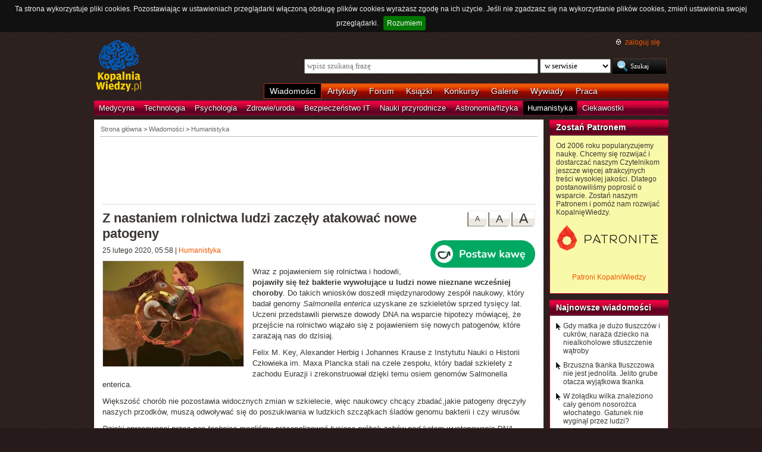

--- FILE ---
content_type: text/html; charset=UTF-8
request_url: https://kopalniawiedzy.pl/rolnictwo-hodowla-czlowiek-zwierze-patogen-bakteria-Salmonella,31587
body_size: 9072
content:
<!DOCTYPE html>
<html lang="pl">
<head>
    <meta http-equiv="Content-type" content="text/html; charset=utf-8" />
    <meta name="description" content="Wraz z pojawieniem się rolnictwa i hodowli, pojawiły się też bakterie wywołujące u ludzi nowe nieznane wcześniej choroby. Do takich wniosków doszedł międzynarodowy zespół naukowy, który badał genomy Salmonella enterica uzyskane ze szkieletów sprzed tysięcy lat">
    <meta name="keywords" content="rolnictwo, hodowla, człowiek, zwierzę, patogen, bakteria, Salmonella, humanistyka">
    <title>Z nastaniem rolnictwa ludzi zaczęły atakować nowe patogeny | KopalniaWiedzy.pl</title>
    <meta name="viewport" content="width=device-width, initial-scale=1, maximum-scale=1">
                        <meta property="og:image" content="https://kopalniawiedzy.pl/media/lib/389/bakterieludziezwierzaki-bf279b7544bc4974fb0cb1d4512de701.jpg" />
                <meta property="og:title" content="Z nastaniem rolnictwa ludzi zaczęły atakować nowe patogeny" />
                <meta property="og:site_name" content="KopalniaWiedzy.pl" />
                <meta name="twitter:card" content="summary_large_image">
        <meta name="twitter:site" content="@KopalniaWiedzy">
        <meta name="twitter:image" content="https://kopalniawiedzy.pl/media/lib/389/bakterieludziezwierzaki-bf279b7544bc4974fb0cb1d4512de701.jpg">    
    <link href="https://www.google.com/+kopalniawiedzy" rel="publisher" />
    <link rel="shortcut icon" type="image/ico" href="/favico.ico" />
    <link rel="stylesheet" type="text/css" href="/media/css/styles.min.css?v=8" />
<link rel="stylesheet" type="text/css" href="/media/css/colorbox.css?v=1" />
<link rel="stylesheet" type="text/css" href="/media/css/fluid.min.css" />
<script type="text/javascript" src="https://code.jquery.com/jquery-1.9.1.min.js"></script>
<script type="text/javascript" src="https://code.jquery.com/ui/1.10.3/jquery-ui.min.js"></script>
<script type="text/javascript" src="/media/js/jquery.cookie.js"></script>
<script type="text/javascript" src="/media/js/jquery.cookiebar.js"></script>
<script type="text/javascript" src="/media/js/jquery.easing-1.3.pack.js"></script>
<script type="text/javascript" src="/media/js/jquery.colorbox-min.js?v=1"></script>
<script type="text/javascript" src="/media/js/setup-article.js?v=1"></script>
    <script>
        if (window.top.location != window.self.location) {
            top.window.location.href = window.self.location;
        }
    </script>
    <script type="text/javascript">
        $(function(){
            $('#search-where').change(function(){
                console.log($(this).val());
               if ($(this).val() == 4) {
                   $('#search-form').attr('action', 'https://forum.kopalniawiedzy.pl/index.php?app=core&module=search&do=search&fromMainBar=1');
               } else {
                   $('#search-form').attr('action', '/szukaj');
               }
            });
        });

        function recommend(id)
        {
            $.post('/ajax/recommend', {id_object: id}, function(data) {
                if(!data.success) {
                    console.log(data.message);
                } else {
                    $('.recommend').remove();
                    $('.sexy-bookmarks').prepend(data.content);
                }
            }, 'json');
        }

        $(document).ready(function(){
            $.cookieBar();
        });
    </script>
<!--script async src="//pagead2.googlesyndication.com/pagead/js/adsbygoogle.js"></script>
<script>
     (adsbygoogle = window.adsbygoogle || []).push({
          google_ad_client: "ca-pub-5741557688388093",
          enable_page_level_ads: true
     });
</script-->
</head>
<!--[if IE 7]><body class="ie7"><![endif]-->
<!--[if IE 8]><body class="ie8"><![endif]-->
<!--[if IE 9]><body class="ie9"><![endif]-->
<!--[if gt IE 9]><!--><body><!--<![endif]-->

    <!-- Global site tag (gtag.js) - Google Analytics -->
    <script async src="https://www.googletagmanager.com/gtag/js?id=UA-727238-5"></script>
    <script>
        window.dataLayer = window.dataLayer || [];
        function gtag(){dataLayer.push(arguments);}
        gtag('js', new Date());

        gtag('config', 'UA-727238-5');
    </script>
    <script async src="https://www.googletagmanager.com/gtag/js?id=UA-27191270-1"></script>
    <script>
        window.dataLayer = window.dataLayer || [];
        function gtag(){dataLayer.push(arguments);}
        gtag('js', new Date());

	gtag('config', 'UA-27191270-1');
    </script>
    
    <!-- Clarity tracking code for http://kopalniawiedzy.pl/ -->
    <script>
        (function(c,l,a,r,i,t,y){
            c[a]=c[a]||function(){(c[a].q=c[a].q||[]).push(arguments)};
            t=l.createElement(r);t.async=1;t.src="https://www.clarity.ms/tag/"+i;
            y=l.getElementsByTagName(r)[0];y.parentNode.insertBefore(t,y);
        })(window, document, "clarity", "script", "569xstz8pg");
    </script>

    <div class="content-wrapper ui-helper-clearfix">

                <div class="header">
            <div class="user-info">
                <a href="/" title="Przejdź do strony głównej KopalniaWiedzy.pl" class="logo">
                   <!--img src="/media/img/kopalniawiedzy-logo.png" alt="KopalniaWiedzy.pl" /-->
                   <img src="/media/img/kopalnia_wiedzyUKR.png" alt="KopalniaWiedzy.pl" /> 
		</a>

                <form action="/szukaj" method="post" class="search-form" id="search-form">
                    <p>
                        <a href="https://forum.kopalniawiedzy.pl/index.php?/login/" title="" class="icon icon-login">zaloguj się</a>
                    </p>
                    <input type="text" name="search_term" class="phrase" placeholder="wpisz szukaną frazę" />
                    <select name="where" class="search-where" id="search-where">
                        <option value="0">w serwisie</option>
                        <option value="1">w wiadomościach</option>
                        <option value="2">w artykułach</option>
                        <!--option value="3">w blogach</option-->
                        <option value="4">w treści forum</option>
                    </select>
                    <input type="submit" class="search-submit" value="Szukaj" />
                </form>
                <ul class="top-bar">
                    <li class="active"><a href="/wiadomosci">Wiadomości</a></li>
                    <li><a href="/artykuly">Artykuły</a></li>
                    <li><a href="https://forum.kopalniawiedzy.pl">Forum</a></li>
                                                            <li><a href="/ksiazki">Książki</a></li>
                    <li><a href="/konkursy">Konkursy</a></li>
                    <li><a href="/galeria">Galerie</a></li>
                    <li><a href="/wywiady">Wywiady</a></li>
                                        <li class="drop">
                        <a id="pracuj">Praca</a>
                        <ul class="nav-menu">
                            <li><a href="https://www.pracuj.pl/" rel="nofollow">Oferty pracy Pracuj.pl</a></li>
                            <li><a href="https://theprotocol.it/" rel="nofollow">Oferty pracy The Protocol</a></li>
			    <li><a href="https://jobicon.pracuj.pl/" rel="nofollow">JOBICON</a></li>
			    <li><a href="https://dlafirm.pracuj.pl/" rel="nofollow">dlafirm.pracuj.pl</a></li>
			    <li><a href="https://erecruiter.pl/" rel="nofollow">System HR</a></li>
			    <li><a href="https://blog.theprotocol.it/" rel="nofollow">Branża IT</a></li>
                            <li><a href="https://hr.theprotocol.it/" rel="nofollow">Dodaj ogłoszenie o pracę it</a></li>
                        </ul>
                    </li>
                </ul>
            </div>
            <ul class="bottom-bar">
                <li><a href="/wiadomosci/medycyna" class="medycyna" title="Medycyna">Medycyna</a></li>
                <li><a href="/wiadomosci/technologia" class="technologia" title="Technologia">Technologia</a></li>
                <li><a href="/wiadomosci/psychologia" class="psychologia" title="Psychologia">Psychologia</a></li>
                <li><a href="/wiadomosci/zdrowie-uroda" class="zdrowie-uroda" title="Zdrowie/uroda">Zdrowie/uroda</a></li>
                <li><a href="/wiadomosci/bezpieczenstwo-it" class="bezpieczenstwo-it" title="Bezpieczeństwo IT">Bezpieczeństwo IT</a></li>
                <li><a href="/wiadomosci/nauki-przyrodnicze" class="nauki-przyrodnicze" title="Nauki przyrodnicze">Nauki przyrodnicze</a></li>
                <li><a href="/wiadomosci/astronomia-fizyka" class="astronomia-fizyka" title="Astronomia/fizyka">Astronomia/fizyka</a></li>
                <li class="active"><a href="/wiadomosci/humanistyka" class="humanistyka" title="Humanistyka">Humanistyka</a></li>
                <li><a href="/wiadomosci/ciekawostki" class="ciekawostki" title="Ciekawostki">Ciekawostki</a></li>
            </ul>
        </div>

        <!-- left rail start -->
        <div class="left-rail article-rail">
            <div class="breadcrumbs">
                
<span itemscope itemtype="http://data-vocabulary.org/Breadcrumb"><a href="/" itemprop="url"><span itemprop="title">Strona główna</span></a></span> &gt;
                    <span itemscope itemtype="http://data-vocabulary.org/Breadcrumb">
            <a href="/wiadomosci" itemprop="url"><span itemprop="title">Wiadomości</span></a>
        </span>
                &gt;                    <span itemscope itemtype="http://data-vocabulary.org/Breadcrumb">
            <a href="/wiadomosci/humanistyka" itemprop="url"><span itemprop="title">Humanistyka</span></a>
        </span>
                                </div>
            <div class="article-contents ui-helper-clearfix">
                    <div class="goog-head" style="padding-bottom: 10px; border-bottom: 1px solid #ddd">
        <script async src="//pagead2.googlesyndication.com/pagead/js/adsbygoogle.js"></script>
<!-- Leaderboard / above text / Humanities -->
<ins class="adsbygoogle"
     style="display:inline-block;width:728px;height:90px"
     data-ad-client="ca-pub-5741557688388093"
     data-ad-slot="2110361793"></ins>
<script>
    (adsbygoogle = window.adsbygoogle || []).push({});
</script>    </div>

    <div class="text-size">
        <a href="#" id="text-size-big" class="button no-arrow text-size-big"><span>A</span></a>
        <a href="#" id="text-size-medium" class="button no-arrow text-size-medium"><span>A</span></a>
        <a href="#" id="text-size-small" class="button no-arrow text-size-small"><span>A</span></a>
    </div>
    <div class="article-text text-small" itemscope itemtype="http://schema.org/Article">
        <h1 itemprop="name">Z nastaniem rolnictwa ludzi zaczęły atakować nowe patogeny </h1>
	<div class="article-time-and-cat">
		<time itemprop="datePublished" datetime="2026-01-19T11:16:50+01:00">25 lutego 2020, 05:58</time> | <a href="/wiadomosci/humanistyka">Humanistyka</a>
		<div style="margin-top: -10px;margin-left:20px;float: right;margin-bottom: 10px;"><a href="https://buycoffee.to/kopalniawiedzy" target="_blank"><img src="https://buycoffee.to/img/share-button-primary.png" style="width: 176px; height: 46px" alt="Postaw mi kawę na buycoffee.to"></a></div>
	</div>
                <div itemscope itemtype="http://schema.org/ImageObject">
            <a href="/media/lib/389/bakterieludziezwierzaki-bf279b7544bc4974fb0cb1d4512de701.jpg" itemprop="contentUrl" class="article-photo article-opener" title="Interakcja pomiędzy ludźmi, zwierzętami i bakteriami , &#169; Annette Gunzel" rel="lightboxText">
                <img src="/media/lib/389/n-bakterieludziezwierzaki-a9799310f652a1c1400b1747e8ca925c.jpg" class="first" alt="Annette Gunzel" />
                <meta itemprop="name" content="Interakcja pomiędzy ludźmi, zwierzętami i bakteriami , &#169; Annette Gunzel"/>
            </a>
        </div>
        
        <p>Wraz z pojawieniem się rolnictwa i hodowli, <strong>pojawiły się też bakterie wywołujące u ludzi nowe nieznane wcześniej choroby</strong>. Do takich wniosków doszedł międzynarodowy zespół naukowy, który badał genomy <em>Salmonella enterica</em> uzyskane ze szkieletów sprzed tysięcy lat. Uczeni przedstawili pierwsze dowody DNA na wsparcie hipotezy mówiącej, że przejście na rolnictwo wiązało się z pojawieniem się nowych patogenów, które zarażają nas do dzisiaj.</p>
<p>Felix M. Key, Alexander Herbig i Johannes Krause z Instytutu Nauki o Historii Człowieka im. Maxa Plancka stali na czele zespołu, który badał szkielety z zachodu Eurazji i zrekonstruował dzięki temu osiem genomów Salmonella enterica.</p>
<p>Większość chorób nie pozostawia widocznych zmian w szkielecie, więc naukowcy chcący zbadać,jakie patogeny dręczyły naszych przodków, muszą odwoływać się do poszukiwania w ludzkich szczątkach śladów genomu bakterii i czy wirusów.</p>
<p><em>Dzięki opracowanej przez nas technice mogliśmy przeanalizować tysiące próbek zębów pod kątem występowania DNA rodzaju Salmonella</em>, mówi Herbig. Naukowcy przeanalizowali 2739 próbek. Na ich podstawie zrekonstruowali osiem genomów rodzaju <em>Salmonella</em>, w tym i taki pochodzący sprzed 6500 lat. To najstarszy zrekonstruowany dotychczas genom bakteryjny. A obecność <em>S. enterica</em> w zębach świadczy o tym, że ludzie ci w chwili śmierci cierpieli na choroby układowe.</p>
<p>Badane szczątki należały do ludzi zamieszkujących tereny od współczesnej Rosji po Szwajcarię, którzy reprezentowali różne grupy kulturowe, od łowców zbieraczy, poprzez pasterzy-nomadów po wczesnych rolników. <em>Tak szerokie spektrum czasowe, geograficzne i kulturowe pozwoliło nam na wykorzystanie po raz pierwszy genetyki molekularnej do powiązania ewolucji patogenów z pojawieniem się nowego stylu życia człowieka</em>, mówi Herbig.</p>
<p>Wraz z pojawieniem się rolnictwa i hodowli zwierząt ludzie zaczęli prowadzić osiadły tryb życia. Mieli większy kontakt ze zwierzętami oraz z odchodami zarówno zwierząt jak i innych ludzi. Od dawna więc istniała hipoteza mówiąca, że wszystkie te czynniki mogły doprowadzić do bardziej stałego i nawracającego kontaktu z patogenami oraz pojawienia się nowych chorób. Brakowało na to jednak bezpośrednich molekularnych dowodów.</p>
<p><em>Prehistoryczna metagenomika daje nam niezwykły wgląd w przeszłość ludzkich chorób. Mamy obecnie dane molekularne, które pozwolą nam zrozumieć pojawienie się i rozprzestrzenianie patogenów przed tysiącami lat</em>, stwierdza Felix M. Key z Instytutu Maxa Plancka i Massachusetts Institute of Technology.</p>
<p>Badania wykazały, że wszystkie 8 genomów rodzaju <em>Salmonella</em> pozyskane od pasterzy i rolników to przodkowie szczepu, który wywołuje obecnie dur rzekomy. Prawdopodobnie jednak te prehistoryczne bakterie nie były dobrze zaadaptowane do ludzi i atakowały również zwierzęta. To zaś sugeruje, że pojawiły się one właśnie w wyniku zmiany trybu życia ze zbieracko-łowieckiego na pasterski i rolniczy.</p>
<p>Już wcześniej pojawiły się sugestie, że ten szczep <em>Salmonelli</em> przeszedł ze świń na ludzi przed około 4000 lat. Jednak obecne odkrycie, że zaraża on ludzi od ponad 5000 lat sugeruje, że to świnie zaraziły się od nas. Autorzy najnowszych badań proponują jednak inną hipotezę. Uważają oni, że specyficzne dla ludzi i dla świń szczepy <em>Salmonelli</em> pochodzące od wspólnego przodka, zaczęły razem ewoluować gdy ludzie udomowili świnie.</p>
<p><em>Zaczynamy rozumieć genetyczne podstawy adaptacji Salmonelli do gospodarza i możemy teraz przełożyć tę wiedzę na mechanizmy dotyczące pojawiania się chorób u ludzi i zwierząt</em>, dodaje Johannes Krause.</p>
<p>Powyższe doniesienia wyglądają jeszcze bardziej interesująco <a href="https://kopalniawiedzy.pl/uklad-odpornosciowy-rolnicy-lowcy-zbieracze-ewolucja,30558" target="_blank" title="Rolnictwo nie wpłynęło na układ odpornościowy ludzi tak, jak przypuszczano">w zestawieniu z badaniami</a> na temat różnic w układzie odpornościowym pomiędzy łowcami-zbieraczami a rolnikami.</p>
        <div class="article-footer">
            <p class="author">Autor: <strong itemprop="author">Mariusz Błoński</strong></p>                        <p class="source">Źródło:
                                                <a href="https://www.shh.mpg.de" target="_blank">Instytut Nauki o Historii Człowieka im. Maxa Plancka</a>
                                        </p>
        </div>
        <p class="tags"><a href="/szukaj/rolnictwo,0,1,0" itemprop="keywords">rolnictwo</a> <a href="/szukaj/hodowla,0,1,0" itemprop="keywords">hodowla</a> <a href="/szukaj/człowiek,0,1,0" itemprop="keywords">człowiek</a> <a href="/szukaj/zwierzę,0,1,0" itemprop="keywords">zwierzę</a> <a href="/szukaj/patogen,0,1,0" itemprop="keywords">patogen</a> <a href="/szukaj/bakteria,0,1,0" itemprop="keywords">bakteria</a> <a href="/szukaj/Salmonella,0,1,0" itemprop="keywords">Salmonella</a></p>
    </div>
    <div class="sexy-bookmarks" id="sexy-bookmarks">
        <div class="recommend" title="Poleć artykuł innym użytkownikom Kopalni">
    Polecają <h5>4</h5> osoby<a href="javascript: recommend('31587');" class="recommend-button" title="Poleć artykuł innym użytkownikom Kopalni">poleć</a></div>        <ul id="socials" class="socials">
            <li class="sexy-wykop"><a title="Wykop to!" rel="nofollow" target="_blank" href="http://www.wykop.pl/dodaj/link/url,https%3A%2F%2Fkopalniawiedzy.pl%2Frolnictwo-hodowla-czlowiek-zwierze-patogen-bakteria-Salmonella%2C31587,title,Z+nastaniem+rolnictwa+ludzi+zacz%C4%99%C5%82y+atakowa%C4%87+nowe+patogeny,desc,Wraz+z+pojawieniem+si%C4%99+rolnictwa+i+hodowli%2C+pojawi%C5%82y+si%C4%99+te%C5%BC+bakterie+wywo%C5%82uj%C4%85ce+u+ludzi+nowe+nieznane+wcze%C5%9Bniej+choroby.+Do+takich+wniosk%C3%B3w+doszed%C5%82+mi%C4%99dzynarodowy+zesp%C3%B3%C5%82+naukowy%2C+kt%C3%B3ry+bada%C5%82+genomy+Salmonella+enterica+uzyskane+ze+szkielet%C3%B3w+sprzed+tysi%C4%99cy+lat"></a></li>
            <li class="sexy-facebook"><a title="Dodaj do Facebooka" rel="nofollow" target="_blank" href="http://www.facebook.com/share.php?u=https%3A%2F%2Fkopalniawiedzy.pl%2Frolnictwo-hodowla-czlowiek-zwierze-patogen-bakteria-Salmonella%2C31587"></a></li>
            <li class="sexy-twitter"><a title="Dodaj do Twittera" rel="nofollow" target="_blank" href="http://twitter.com/share?text=%40KopalniaWiedzy%3A+Z+nastaniem+rolnictwa+ludzi+zacz%C4%99%C5%82y+atakowa%C4%87+nowe+patogeny&url=https%3A%2F%2Fkopalniawiedzy.pl%2Frolnictwo-hodowla-czlowiek-zwierze-patogen-bakteria-Salmonella%2C31587"></a></li>
        </ul>
    </div>
    <div class="related" style="margin-top: 20px">
        <script async src="//pagead2.googlesyndication.com/pagead/js/adsbygoogle.js"></script>
        <!-- Responsive - below text -->
        <ins class="adsbygoogle"
             style="display:block"
             data-ad-client="ca-pub-5741557688388093"
             data-ad-slot="3978116194"
             data-ad-format="autorelaxed"></ins>
        <script>
            (adsbygoogle = window.adsbygoogle || []).push({});
        </script>
    </div>
    <div class="related" style="margin-top: 20px;">
        <div class="google-social" style="margin: 20px auto;width: 300px;float: none;">
            <script async src="//pagead2.googlesyndication.com/pagead/js/adsbygoogle.js"></script>
<!-- Large Skyscraper / below text / Humanities -->
<ins class="adsbygoogle"
     style="display:inline-block;width:300px;height:600px"
     data-ad-client="ca-pub-5741557688388093"
     data-ad-slot="1024223790"></ins>
<script>
    (adsbygoogle = window.adsbygoogle || []).push({});
</script>        </div>
            </div>
    <div class="comments" style="clear: both">
        <h5><a href="https://forum.kopalniawiedzy.pl/topic/42794-z-nastaniem-rolnictwa-ludzi-zacz%C4%99%C5%82y-atakowa%C4%87-nowe-patogeny/" class="bw" title="Przejdź do forum">Komentarze (1)</a></h5>
                        <div class="comment" itemscope itemtype="http://schema.org/Comment">
                <div class="comment-head ui-helper-clearfix">
                    <img class="comment-thumb" src="data:image/svg+xml,%3Csvg%20xmlns%3D%22http%3A%2F%2Fwww.w3.org%2F2000%2Fsvg%22%20viewBox%3D%220%200%201024%201024%22%20style%3D%22background%3A%23c46296%22%3E%3Cg%3E%3Ctext%20text-anchor%3D%22middle%22%20dy%3D%22.35em%22%20x%3D%22512%22%20y%3D%22512%22%20fill%3D%22%23ffffff%22%20font-size%3D%22700%22%20font-family%3D%22-apple-system%2C%20BlinkMacSystemFont%2C%20Roboto%2C%20Helvetica%2C%20Arial%2C%20sans-serif%22%3ER%3C%2Ftext%3E%3C%2Fg%3E%3C%2Fsvg%3E" />
                    <p><a itemprop="creator" href="https://forum.kopalniawiedzy.pl/profile/9014-rysiek/">rysiek</a>, <span itemprop="dateCreated" content="2020-03-11T12:40:44Z">11 marca 2020, 13:40</span></p>
                </div>
                <div class="comment-body" itemprop="text">
<blockquote class="ipsQuote" data-ipsquote="" data-ipsquote-contentapp="forums" data-ipsquote-contentclass="forums_Topic" data-ipsquote-contentcommentid="157372" data-ipsquote-contentid="42794" data-ipsquote-contenttype="forums" data-ipsquote-timestamp="1582587314" data-ipsquote-userid="2" data-ipsquote-username="KopalniaWiedzy.pl">
	<div class="ipsQuote_citation">
		W dniu 25.02.2020 o 00:35, KopalniaWiedzy.pl napisał:
	</div>

	<div class="ipsQuote_contents">
		<p>
			Już wcześniej pojawiły się sugestie, że ten szczep <em>Salmonelli</em> przeszedł ze świń na ludzi przed około 4000 lat. Jednak obecne odkrycie, że zaraża on ludzi od ponad 5000 lat sugeruje, że to świnie zaraziły się od nas. Autorzy najnowszych badań proponują jednak inną hipotezę. Uważają oni, że specyficzne dla ludzi i dla świń szczepy <em>Salmonelli</em> pochodzące od wspólnego przodka, zaczęły razem ewoluować gdy ludzie udom<img alt=";)" data-emoticon="" height="20" src="https://forum.kopalniawiedzy.pl/uploads/emoticons/default_wink.png" srcset="https://forum.kopalniawiedzy.pl/uploads/emoticons/wink@2x.png 2x" title=";)" width="20">owili świnie.
		</p>
	</div>
</blockquote>

<p>
	No i wszystkiemu winne są ..... świnie <img alt=";)" data-emoticon="" height="20" src="https://forum.kopalniawiedzy.pl/uploads/emoticons/default_wink.png" srcset="https://forum.kopalniawiedzy.pl/uploads/emoticons/wink@2x.png 2x" title=";)" width="20"></p>
</div>
            </div>
                    <a href="https://forum.kopalniawiedzy.pl/topic/42794-z-nastaniem-rolnictwa-ludzi-zacz%C4%99%C5%82y-atakowa%C4%87-nowe-patogeny/?do=findComment&comment=157896#ips_fastReplyForm" class="button" itemprop="replyToUrl"><span>dodaj komentarz</span></a>
                </div>
            </div>
        </div>
        <!-- left rail end -->

        <!-- right rail start -->
	<div class="right-rail">
            <div class="latest-news inner-box inner-box-extended" style="background-color: #f9f9aa">
    <h4><a href="/patroni">Zostań Patronem</a></h4>
    <div class="inner-box-content ui-helper-clearfix">
        Od 2006 roku popularyzujemy naukę. Chcemy się rozwijać i dostarczać naszym Czytelnikom jeszcze więcej atrakcyjnych treści wysokiej jakości. Dlatego postanowiliśmy poprosić o wsparcie. Zostań naszym Patronem i pomóż nam rozwijać KopalnięWiedzy.<br><br>
        <a href="https://patronite.pl/KopalniaWiedzy" target="_blank"><img src="/media/img/patronite_bk_sm.png" alt="Patronite"></a><br>
        <p style="text-align:center"><a href="https://kopalniawiedzy.pl/patroni">Patroni KopalniWiedzy</a></p>
    </div>
</div>
                        <div class="latest-news inner-box inner-box-extended">
                <h4><a href="/wiadomosci">Najnowsze wiadomości</a></h4>
                <div class="inner-box-content ui-helper-clearfix">
                    <a href="/dieta-matka-tluszcze-cukry-niealkoholowe-stluszczenie-watroby,38360" class="with-arrow">
                                                    Gdy matka je dużo tłuszczów i cukrów, naraża dziecko na niealkoholowe stłuszczenie wątroby                                            </a>
                    <a href="/tkanka-tluszczowa-tluszcz-brzuszny-jelito-grube,38359" class="with-arrow">
                                                    Brzuszna tkanka tłuszczowa nie jest jednolita. Jelito grube otacza wyjątkowa tkanka                                            </a>
                    <a href="/wilk-nosorozec-wlochaty-epoka-lodowa-genom,38358" class="with-arrow">
                                                    W żołądku wilka znaleziono cały genom nosorożca włochatego. Gatunek nie wyginął przez ludzi?                                            </a>
                    <a href="/Rzym-wykopaliska-swiatynia-Herkules-grobowiec-basen,38357" class="with-arrow">
                                                    Grobowce, baseny i świątynia Herkulesa – najnowsze odkrycia z Rzymu                                            </a>
                                    </div>
            </div>
                                    <div class="right-col-sky" style="margin-bottom: 10px">
                <script async src="//pagead2.googlesyndication.com/pagead/js/adsbygoogle.js"></script>
<!-- Wide Skyscraper / right column / Humanities -->
<ins class="adsbygoogle"
     style="display:inline-block;width:160px;height:600px"
     data-ad-client="ca-pub-5741557688388093"
     data-ad-slot="8656422997"></ins>
<script>
    (adsbygoogle = window.adsbygoogle || []).push({});
</script>            </div>

                                                            <div class="latest-news inner-box inner-box-extended" style="margin-top: 10px;">
                    <h4><a href="https://forum.kopalniawiedzy.pl">Najnowsze komentarze</a></h4>
                    <div class="inner-box-content ui-helper-clearfix">
                                        <a href="https://forum.kopalniawiedzy.pl/topic/49571-instrukcja-%C5%BCycia-w-systemie-duchowo-informacyjnym/?do=findComment&comment=183848" class="with-arrow">Instrukcja życia w systemie duchowo - informacyjnym</a>
                                        <a href="https://forum.kopalniawiedzy.pl/topic/50148-gdy-matka-je-du%C5%BCo-t%C5%82uszcz%C3%B3w-i-cukr%C3%B3w-nara%C5%BCa-dziecko-na-niealkoholowe-st%C5%82uszczenie-w%C4%85troby/?do=findComment&comment=183847" class="with-arrow">Gdy matka je dużo tłuszczów i cukrów, naraża dziecko na niealkoholowe stłuszczenie wątroby</a>
                                        <a href="https://forum.kopalniawiedzy.pl/topic/50147-brzuszna-tkanka-t%C5%82uszczowa-nie-jest-jednolita-jelito-grube-otacza-wyj%C4%85tkowa-tkanka/?do=findComment&comment=183846" class="with-arrow">Brzuszna tkanka tłuszczowa nie jest jednolita. Jelito grube otacza wyjątkowa tkanka</a>
                                        <a href="https://forum.kopalniawiedzy.pl/topic/50144-chi%C5%84ski-fast-bada-najbardziej-obiecuj%C4%85ce-sygna%C5%82y-z-seti-poszukiwa%C5%84-%C5%BCycia-pozaziemskiego/?do=findComment&comment=183845" class="with-arrow">Chiński FAST bada najbardziej obiecujące sygnały z SETI, poszukiwań życia pozaziemskiego</a>
                                        <a href="https://forum.kopalniawiedzy.pl/topic/50144-chi%C5%84ski-fast-bada-najbardziej-obiecuj%C4%85ce-sygna%C5%82y-z-seti-poszukiwa%C5%84-%C5%BCycia-pozaziemskiego/?do=findComment&comment=183843" class="with-arrow">Chiński FAST bada najbardziej obiecujące sygnały z SETI, poszukiwań życia pozaziemskiego</a>
                                    </div>
                </div>
                                    </div>

    </div>

        <div class="page-footer">
        <div class="content-wrapper">
            <p class="links">
		<a href="/wiadomosci.rss" class="icon-rss">RSS</a>
                <a href="/polityka-prywatnosci">Polityka prywatności</a> |
                <script type="text/javascript">
                    //<![CDATA[
                    <!--
                    var x="function f(x){var i,o=\"\",ol=x.length,l=ol;while(x.charCodeAt(l/13)!" +
                    "=48){try{x+=x;l+=l;}catch(e){}}for(i=l-1;i>=0;i--){o+=x.charAt(i);}return o" +
                    ".substr(0,ol);}f(\")77,\\\"OCIXRQ710\\\\BP730\\\\100\\\\010\\\\430\\\\t\\\\" +
                    "n\\\\(_}100\\\\y500\\\\j0?%&9kk330\\\\)3oFG_\\\\\\\\^BRXAAJYHNcUt|owx~)~{ab" +
                    "hj'_<030\\\\130\\\\010\\\\020\\\\V520\\\\NRF200\\\\600\\\\r\\\\220\\\\r\\\\" +
                    "020\\\\720\\\\p(4=;!1?*\\\"(f};o nruter};))++y(^)i(tAedoCrahc.x(edoCrahCmor" +
                    "f.gnirtS=+o;721=%y;++y)77<i(fi{)++i;l<i;0=i(rof;htgnel.x=l,\\\"\\\"=o,i rav" +
                    "{)y,x(f noitcnuf\")"                                                         ;
                    while(x=eval(x));
                    //-->
                    //]]>
                </script>
                <a href="https://www.langolian.pl" title="Kursy SQL VBA Oracle Excel">Szkolenia</a>
                <!--a href="#">Mapa serwisu</a-->
            </p>
            &#169; Copyright 2006-2026 <span>KopalniaWiedzy.pl</span>
        </div>
    </div>

    <!--script src="/media/js/ads.js"></script><script type="text/javascript">$(document).ready(checkAds());function checkAds(){if(document.getElementById('adsense')!=undefined){document.write("<script>ga('send', 'event', 'Adblock', 'Unblocked', {'nonInteraction': 1});ga('jacekTracker.send', 'event', 'Adblock', 'Unblocked', {'nonInteraction': 1});</sc" + "ript>");}else{document.write("<script>ga('send', 'event', 'Adblock', 'Blocked', {'nonInteraction': 1});ga('jacekTracker.send', 'event', 'Adblock', 'Blocked', {'nonInteraction': 1});</sc" + "ript>");}} </script-->
</body>
</html>


--- FILE ---
content_type: text/html; charset=utf-8
request_url: https://www.google.com/recaptcha/api2/aframe
body_size: 268
content:
<!DOCTYPE HTML><html><head><meta http-equiv="content-type" content="text/html; charset=UTF-8"></head><body><script nonce="OTnN_RMGMnGXJbS4IcfDTw">/** Anti-fraud and anti-abuse applications only. See google.com/recaptcha */ try{var clients={'sodar':'https://pagead2.googlesyndication.com/pagead/sodar?'};window.addEventListener("message",function(a){try{if(a.source===window.parent){var b=JSON.parse(a.data);var c=clients[b['id']];if(c){var d=document.createElement('img');d.src=c+b['params']+'&rc='+(localStorage.getItem("rc::a")?sessionStorage.getItem("rc::b"):"");window.document.body.appendChild(d);sessionStorage.setItem("rc::e",parseInt(sessionStorage.getItem("rc::e")||0)+1);localStorage.setItem("rc::h",'1768817814492');}}}catch(b){}});window.parent.postMessage("_grecaptcha_ready", "*");}catch(b){}</script></body></html>

--- FILE ---
content_type: text/css
request_url: https://kopalniawiedzy.pl/media/css/styles.min.css?v=8
body_size: 6364
content:
body{background:url(../img/bgs/kw-bg.gif)#261a1a;font-family:Tahoma,Arial,Helvetica;font-size:12px;text-align:center}input,select{font-family:Tahoma,Verdana;font-size:11px;padding:.2em .4em}#cookie-bar p,.user-info form,body,div,footer,h1,h2,h3,h4,h5,h6,li,p,section,ul{margin:0;padding:0}img{border:0}a{color:#f15700;text-decoration:none}a:hover{text-decoration:underline}.bw{color:#3a3730}.content-wrapper,.page-footer{width:965px;margin:10px auto;color:#3a3730;text-align:left}.page-footer{width:100%;background-color:#231717;margin:0}.page-footer>.content-wrapper{width:960px;margin:0 auto;padding:10px 0 100px;color:#fff;text-align:left}.page-footer span{color:#de2f00}.page-footer .links{float:right}.page-footer .links a{color:#fff;padding:0 12px}.author{margin-top:3px;padding-left:15px}.page-footer .icon-rss{background:url(../img/icn/rss.png)no-repeat;text-indent:-99999px;direction:ltr;display:block;float:left;overflow:hidden;width:51px;height:20px}.page-footer .sitemap{border:0}.logo{float:left}.user-info p{color:#f15700;float:right;margin:0 6px 20px 0;width:400px;font-size:1.1em}.user-info p a{float:right;margin-left:6px}.icon{background:no-repeat 8px 0;display:block;padding-left:24px;padding-right:8px;float:right;border-right:1px solid #f15700}.icon-marked{font-weight:700}.icon-blog{background-image:url(../img/icn/blog.gif)}.icon-answer{background-image:url(../img/icn/answers.gif)}.icon-messages{background-image:url(../img/icn/messages.gif)}.icon-login{background-image:url(../img/icn/login.gif);border-right:none}.user-info form{float:right;width:612px;font-size:.9em}.phrase{width:383px;padding:2px 3px 3px;overflow:visible;font-size:1.2em}.search-form{clear:right}.search-where{width:119px;line-height:1.5;font-size:1.2em;padding:2px 3px 3px}.search-submit{background:url(../img/btn/search.gif);border:0;color:#fff;height:26px;cursor:pointer;width:91px;text-align:center;overflow:visible}.user-name{display:block;float:left;margin-right:1em;color:#fff;font-size:1.1em}.user-name img{width:25px;height:25px;margin-right:4px;border:1px solid #888;float:left}.user-name a{color:#fff}.top-bar{background:#b2341d;background:-moz-linear-gradient(top,#b2341d 0,#e45609 7%,#f45c00 14%,#cb2700 45%,#9b0a00 55%,#6e0809 93%,#81141d 100%);background:-webkit-gradient(linear,left top,left bottom,color-stop(0%,#b2341d),color-stop(7%,#e45609),color-stop(14%,#f45c00),color-stop(45%,#cb2700),color-stop(55%,#9b0a00),color-stop(93%,#6e0809),color-stop(100%,#81141d));background:-webkit-linear-gradient(top,#b2341d 0,#e45609 7%,#f45c00 14%,#cb2700 45%,#9b0a00 55%,#6e0809 93%,#81141d 100%);background:-o-linear-gradient(top,#b2341d 0,#e45609 7%,#f45c00 14%,#cb2700 45%,#9b0a00 55%,#6e0809 93%,#81141d 100%);background:-ms-linear-gradient(top,#b2341d 0%,#e45609 7%,#f45c00 14%,#cb2700 45%,#9b0a00 55%,#6e0809 93%,#81141d 100%);filter:progid:DXImageTransform.Microsoft.gradient( startColorstr='#b2341d', endColorstr='#81141d',GradientType=0 );background:linear-gradient(top,#b2341d 0%,#e45609 7%,#f45c00 14%,#cb2700 45%,#9b0a00 55%,#6e0809 93%,#81141d 100%);width:680px;float:right;margin-top:16px;overflow-x:hidden}.ie7 .top-bar,.ie8 .top-bar,.ie9 .top-bar{filter:none;background:url(../img/bgs/top-bar.gif)repeat-x}.top-bar a.new:link{text-shadow:1px 1px 1px #fb9600}.top-bar a.new:visited{text-shadow:1px 1px 1px #000}.bottom-bar{clear:both;float:right;margin-top:3px;margin-bottom:7px;width:965px}.bottom-bar,.inner-box h4{background:#b4033e;background:-moz-linear-gradient(top,#b4033e 0,#e20243 7%,#ec0241 14%,#aa052c 45%,#710028 55%,#600020 86%,#830331 100%);background:-webkit-gradient(linear,left top,left bottom,color-stop(0%,#b4033e),color-stop(7%,#e20243),color-stop(14%,#ec0241),color-stop(45%,#aa052c),color-stop(55%,#710028),color-stop(86%,#600020),color-stop(100%,#830331));background:-webkit-linear-gradient(top,#b4033e 0,#e20243 7%,#ec0241 14%,#aa052c 45%,#710028 55%,#600020 86%,#830331 100%);background:-o-linear-gradient(top,#b4033e 0,#e20243 7%,#ec0241 14%,#aa052c 45%,#710028 55%,#600020 86%,#830331 100%);background:-ms-linear-gradient(top,#b4033e 0%,#e20243 7%,#ec0241 14%,#aa052c 45%,#710028 55%,#600020 86%,#830331 100%);filter:progid:DXImageTransform.Microsoft.gradient( startColorstr='#b4033e', endColorstr='#830331',GradientType=0 );background:linear-gradient(top,#b4033e 0%,#e20243 7%,#ec0241 14%,#aa052c 45%,#710028 55%,#600020 86%,#830331 100%);overflow-x:hidden}.ie7 .bottom-bar,.ie7 .inner-box h4,.ie8 .bottom-bar,.ie8 .inner-box h4,.ie9 .bottom-bar,.ie9 .inner-box h4{filter:none;background:url(../img/bgs/bottom-bar.gif)repeat-x}.bottom-bar li,.top-bar li{list-style-type:none;float:left}.bottom-bar li a,.top-bar li a{color:#fff;display:block;padding:5px 10px;font-size:1.2em;text-shadow:1px 1px 1px #000}.bottom-bar li a{font-size:1.1em;padding:5px 8px}.top-bar li.active a{background-color:#000;border:1px solid #b2341d;padding:4px 9px}.bottom-bar li.active a{background-color:#000;border:1px solid #71032a;padding:4px 7px}.bottom-bar li a:hover,.top-bar li a:hover{background:0 0;filter:none;background-color:#000;border:1px solid #b2341d;padding:4px 9px;text-decoration:none}.ie7 .top-bar li a:hover,.ie8 .top-bar li a:hover,.ie9 .top-bar li a:hover{filter:none;background:url(../img/bgs/top-bar-hl.gif)repeat-x}.bottom-bar li a:hover{border:1px solid #900b03;padding:4px 7px}.ie7 .bottom-bar li a:hover,.ie8 .bottom-bar li a:hover{filter:none;background:url(../img/bgs/bottom-bar-hl.gif)repeat-x}.left-rail,.right-rail{display:inline;float:left;position:relative}.left-rail{clear:both;width:475px;margin-right:10px}.right-rail{width:200px}.right-rail-hp{width:480px}.article-rail{width:755px;min-height:800px;background-color:#fff}.breadcrumbs{padding:10px 0 6px 1px;margin:0 10px;border-bottom:1px solid #bbb;font-size:.9em}.breadcrumbs a{color:#666}.article-text .article-footer .author,.breadcrumbs p{float:right}.breadcrumbs p a{color:#f15700}.article-contents,.gallery-contents{padding:10px 14px;color:#3a3730;min-height:350px}.gallery-contents{padding:10px}.text-size{float:right;margin-left:6px}.article-contents h1,.gallery-contents h1{font-size:1.8em;padding:0 0 4px}.article-contents ul{margin-left:20px}.article-contents ul li{padding-left:6px}.gallery-contents h1{clear:both;margin-top:10px}.gallery-contents h1 .button{margin:0;font-weight:400}.article-contents .books-details h1{padding:0 0 10px}.text-size .button{margin-left:2px}.text-size .text-size-small span{font-size:1em;line-height:1.4em}.text-size .text-size-medium span{font-size:1.5em;line-height:.9em}.text-size .text-size-big span{font-size:1.9em;line-height:.7em}.article-time-and-cat{padding:4px 0 10px}.text-big p,.text-medium p,.text-small p{font-size:1.1em;line-height:1.4em;margin-top:10px}.text-big p,.text-medium p{font-size:1.2em}.text-big p{font-size:1.4em}.article-photo{margin:0}.article-opener{float:left;padding:0 14px 2px 0}.article-opener img{text-decoration:none;border:1px solid #ddd}.article-contents .tags{clear:left;padding-top:16px;margin:0 0 6px;line-height:1.2em}.tags a{display:inline;padding:.3em .7em .4em;font-size:.9em;font-weight:400;line-height:2.6em;color:#3a3730;text-align:center;white-space:nowrap;vertical-align:baseline;border-radius:.35em;background-color:#ddd}.google-links{margin-top:10px}.google-social{float:right;text-align:left;margin:20px 10px}.right-col-sky{background-color:#fff;padding:10px 20px 10px 0;text-align:center}.inner-sky{float:right;margin:0-4px 20px 10px}.right-rail-hp .box p{font-size:1.1em}.article-list hr{margin:10px 0;clear:both}.article-list-img{float:left;margin:0 10px 10px 0}.article-list-img img{border:1px solid #ccc}.article-list-content{width:485px;float:right}.books-list-el .article-list-content{width:545px}.books-list-el .article-list-img img{width:120px;height:auto}.article-list-content-nopic{width:677px;float:right}.article-list-fixed{width:425px!important}.article-list-content .title,.article-list-content-nopic .title{color:#3a3730}.article-list-content p,.article-list-content-nopic p{margin-top:10px;padding-bottom:12px}.article-list-content .time,.article-list-content-nopic .time{color:#888}.gallery-box{float:left;margin-right:10px;margin-bottom:10px;width:221px}.gallery-box-home{float:left}.gallery-box a img{width:221px;height:173px}.gallery-list-img{border:1px solid #ccc;margin-right:10px;border-bottom:none}.gallery-nl{margin-right:0!important}.gallery-desc{background-color:#f5f4ed;margin-top:1px;padding:4px 8px 8px;font-size:.9em;color:#666;height:90px}.gallery-info,.gallery-link{background-color:#eeecdc;margin-top:1px;padding:8px;font-size:.9em}.gallery-link{background-color:#e2e0ce;padding:0 8px 8px}.gallery-box-home{width:200px;margin:10px 10px 0 0}.gallery-box-home a img{width:200px;height:150px}.gallery-details{background-color:#f5f4ed;text-align:center;padding:20px 0;margin-top:10px}.gallery-details-copyright{background-color:#eeecdc;margin-top:1px;font-size:.8em;clear:both;padding-bottom:10px}.image-articles,.image-author{float:left;margin-left:20px}.image-pos{float:right;margin-right:20px}.image-articles{clear:left}.gallery-details-desc{background-color:#f5f4ed;margin-top:1px;padding:10px 18px;font-size:1.2em}.paginator{clear:both;padding-top:20px}.paginator p{text-align:center}.paginator a,.paginator span{color:#3a3730;border:1px solid #888;height:26px;line-height:26px;margin:0 1px;padding:4px 6px;text-decoration:none;-moz-border-radius:3px}.paginator a:hover{background-color:#de4c00;text-decoration:none;color:#fff}.paginator .previous{float:left;padding:0 6px}.paginator .next{float:right;padding:0 6px}.comic h4 a,.paginator .current{font-weight:700;background-color:#d3d3d3}.hidden{visibility:hidden}.inline-box{background-color:#f5f4ed;border:1px solid #dcdad3;width:162px;float:left;margin:10px 14px 0 0;clear:left}.inline-box-right{float:right;margin:10px 0 0 14px}.inline-box p{margin:0;padding:5px 10px 10px}.inline-box p img{border:1px solid #ccc;margin-top:5px}.inline-box h4{margin:10px 0 0 10px}.inline-box-link{display:block;text-align:right;color:#3a3730}.inline-box .with-arrow{display:block;color:#666;font-weight:400;padding-left:16px}.related .with-arrow{margin:6px 0 0}.related-item{display:inline-block;width:360px;font-size:1.1em;vertical-align:top;margin-bottom:20px;min-height:105px}.related-item .title{margin-left:142px;width:220px;display:inline-block}.related-item .abstr{margin-left:142px}.related H4{font-size:1.2em;padding:10px 0;border-top:1px solid #ccc;clear:left}.quote{background:#f5f4ed url(../img/bgs/quote.gif)no-repeat -20px -20px}.quote p{padding:14px;font-size:1.2em;line-height:1.2em;font-style:italic}.comic h4{border-bottom:1px solid #de4c00;margin-bottom:8px;padding-bottom:2px;width:140px}.comic h4 a{background-color:#de4c00;color:#fff;padding:2px 7px 3px}.comic p{padding:0 10px 10px}.article-text table{border-collapse:collapse;margin:10px 10px 0;caption-side:bottom}.article-text caption{font-weight:700;text-align:left;padding:2px 4px}.article-text td,.article-text th{color:#666;padding:4px 8px;border-bottom:1px solid #fff;border-left:1px solid #fff}.article-text th{background-color:#e2e0ce}.article-text td{background-color:#f5f4ed}.article-text td:first-child,.article-text th:first-child{border-left:none}.article-text .article-footer{clear:both;padding:20px 0 0}.article-text .article-footer .author-about{float:right;font-style:italic;font-size:.9em;clear:right;margin-top:4px}.article-text .article-footer .source{float:left}.article-text .article-footer .book-isbn,.price,.report-err{float:right;clear:right}.report-err{margin-top:4px}.report-err a{font-size:.8em;color:#3a3730}.comments{margin-top:24px}.comments h5,.inner-box h4{font-size:1.2em;margin:14px 4px}.comment,hr{clear:both}.comment-head{background-color:#f5f4ed;padding:4px 8px}.comment-head p{padding-top:4px}.comment-body{line-height:1.4em;padding:8px 38px 18px;overflow:hidden}.comments .inline-box-link{padding-top:10px;padding-bottom:10px}.comment blockquote{background:#fefbfb url(../img/bgs/quote_red.gif)no-repeat right -20px;padding:8px;margin:8px 0 0 8px;color:#666}.comment-thumb{width:24px;height:24px;vertical-align:top;margin-right:6px;float:left;border:1px solid #ddd}.not-found-404{color:#fff;text-align:center;z-index:199;position:relative;top:-320px}.not-found-404 h1{margin:20px 0;color:#fff;z-index:100}.not-found-404-wrapper{background-color:#000;filter:alpha(opacity=50);-moz-opacity:.5;-khtml-opacity:.5;opacity:.5;margin-top:10%;border-radius:10px;-moz-border-radius:10px;-webkit-border-radius:10px;height:400px}.sexy-bookmarks{clear:both;display:block;height:29px;margin:30px 0 0;padding:45px 0 0 10px;background:url(/media/img/bgs/share-wiedza.png)no-repeat -5px 0}.sexy-bookmarks ul.socials a{background-color:transparent;display:block;height:29px;text-indent:-9999px;width:60px}.sexy-bookmarks ul.socials li{cursor:pointer;display:inline;float:left;height:29px;list-style-type:none;padding:0;width:60px}.sexy-bookmarks ul.socials a:hover,.sexy-bookmarks ul.socials li,.sexy-bookmarks ul.socials li:hover{background-color:transparent;border:0;outline:0}.sexy-delicious,.sexy-delicious:hover,.sexy-digg,.sexy-digg:hover,.sexy-facebook,.sexy-facebook:hover,.sexy-gg,.sexy-gg:hover,.sexy-google,.sexy-google:hover,.sexy-grono,.sexy-grono:hover,.sexy-linkedin,.sexy-linkedin:hover,.sexy-nk,.sexy-nk:hover,.sexy-twitter,.sexy-twitter:hover,.sexy-wykop,.sexy-wykop:hover{background:url(../img/bgs/sexy-sprite.png)no-repeat 0 0!important}.sexy-digg{background-position:-980px bottom!important}.sexy-digg:hover{background-position:-980px top!important}.sexy-delicious{background-position:-1190px bottom!important}.sexy-delicious:hover{background-position:-1190px top!important}.sexy-twitter{background-position:-490px bottom!important}.sexy-twitter:hover{background-position:-490px top!important}.sexy-facebook{background-position:-1330px bottom!important}.sexy-facebook:hover{background-position:-1330px top!important}.sexy-nk{background-position:-840px bottom!important}.sexy-nk:hover{background-position:-840px top!important}.sexy-google{background-position:-210px bottom!important}.sexy-google:hover{background-position:-210px top!important}.sexy-wykop{background-position:-140px bottom!important}.sexy-wykop:hover{background-position:-140px top!important}.sexy-linkedin{background-position:-70px bottom!important}.sexy-linkedin:hover{background-position:-70px top!important}.sexy-gg{background-position:-1400px bottom!important}.sexy-gg:hover{background-position:-1400px top!important}.sexy-tipd{background-position:-1610px bottom!important}.sexy-tipd:hover{background-position:-1610px top!important}.sexy-grono{background-position:-1680px bottom!important}.sexy-grono:hover{background-position:-1680px top!important}.articles .title,.interview .title,.recomended-books .title{font-size:1.25em;font-weight:700;color:#3a3730;display:block;margin:0 0 6px 5px;padding-top:2px}.articles div.small{padding:4px 0 0 4px}.articles div.small a{font-size:1.1em}.articles .author{float:right;color:#666;margin-top:0;font-size:.9em}.articles hr{margin-top:4px}.articles .subtitle{padding:2px 0 1px 6px;color:#666}#recent-articles,.hp-first{padding-bottom:10px}.recomended-books .promo-image img{width:80px}.book-author{font-size:1.2em;font-weight:700;display:block;padding-bottom:4px}.small-boxes-left,.small-boxes-right{display:inline;float:left;position:relative}.small-boxes-left{clear:both;width:225px;margin-right:10px}.small-boxes-right{width:245px;background-color:#5b5852}.box{background-color:#fff;padding:10px;margin-bottom:10px}.inner-box{margin:10px;background:#fff}.inner-box-extended{margin:0 0 10px}.inner-box-extended>div,.recomended-blogs div{border-top:1px solid}.inner-box-content{padding:10px;border:1px solid #c90434;border-top:none}hr{height:1px;margin:0;background-color:#ddd;border:0;width:100%}.inner-box-content hr{margin:20px 0;position:relative;top:10px}.inner-box h4{color:#fff;padding:5px 13px 5px 11px;text-shadow:1px 1px 0#000;clear:none;float:none;width:auto;margin:0}.inner-box h4 a{color:#fff}#cookie-bar a,.inner-box h4 a:hover{text-decoration:none}.latest-news hr{margin:0 0 6px;top:2px}.polls hr{margin:0 0 16px;top:10px}.latest-news .inner-box-content a{display:block;margin-bottom:10px;font-weight:400}.latest-news .inner-box-content a.active{text-decoration:underline;font-weight:700}.latest-news .date-hr{font-size:.9em;color:#000;font-weight:700}.bar-outer{background:url(../img/bgs/poll/right.gif)no-repeat right;height:7px;margin-top:10px}.bar-outer span{display:block;float:left;width:3px;background:url(../img/bgs/poll/left.gif)no-repeat;height:7px}.polls .bar{background-repeat:repeat-x;height:3px;position:relative;top:2px;left:3px}.polls .answer{margin-left:4px;font-size:.9em}.poll-inner .inner-box-content{border:0}.poll-inner .inner-box-content p,hr{padding:0}.bar-red{background-image:url([data-uri])}.bar-green{background-image:url([data-uri])}.bar-grey{background-image:url([data-uri])}.bar-blue{background-image:url([data-uri])}.bar-orange{background-image:url([data-uri])}.bar-cyan{background-image:url([data-uri])}.bar-yellow{background-image:url([data-uri])}.button{background:url(../img/btn/btn-start.gif)no-repeat;cursor:pointer;padding:0;margin-top:6px;color:#3a3730;position:relative;float:right}.button span{background:url(../img/btn/btn-white.gif)right;margin-left:3px;font-size:12px;padding:6px 30px 8px 10px;height:15px;display:block}.button-left{background:url(../img/btn/btn-end.gif)no-repeat right;float:left}.button-left span{background:url(../img/btn/btn-white-l.gif)left;padding:6px 10px 8px 30px;margin-right:4px}.no-arrow{background:url(../img/btn/btn-start-na.gif)no-repeat;margin-top:0}.no-arrow span{background:url(../img/btn/btn-white-na.gif)right;padding-right:12px;height:13px}.highlight{background-color:#ff0;color:red}.carousel-number{background-color:#eee;border:1px solid #ccc;width:2em;text-align:center;border-radius:2px;position:absolute;top:8px}.carousel-number a{color:#333;display:block;width:24px;height:5px;overflow:hidden}.carousel .active{font-weight:700;background-color:#e20243}.carousel .active a{color:#fff}.carousel .caption{background-color:#000;opacity:.78;filter:progid:DXImageTransform.Microsoft.Alpha(Opacity=78);-MS-filter:"progid:DXImageTransform.Microsoft.Alpha(Opacity=78)";bottom:10px;left:0;position:absolute;width:390px;font-weight:700;color:#fff}.carousel .caption span,.carousel .caption>a{font-size:1.4em;color:#fff;display:block;padding:10px}.carousel .caption span{padding:0 10px 16px;font-size:1.1em;font-weight:400}.carousel{padding:0!important;-moz-box-shadow:0 0 16px -2px #000;-webkit-box-shadow:0 0 16px -2px #000;box-shadow:0 0 16px -2px #000;background-color:#000}.carousel-child{position:relative;height:295px}.carousel img{width:475px;height:295px;display:block}.desc{font-size:1.1em;padding:2px}#recent-articles{background-color:#fff}#recent-articles .cleared{clear:left;margin-top:20px}#recent-articles .button{clear:both;margin:10px 10px 0 0}.article-promo{width:222px;display:inline;float:left;position:relative;margin-top:20px;margin-left:10px}.article-promo p{margin-top:8px;font-size:1.1em}.clear,.ui-helper-clearfix:after{display:block;height:0;clear:both;visibility:hidden}.clear{overflow:hidden;width:0}.article-promo h3{margin:3px 0}.article-promo h4,.box h4{border-bottom:1px solid #c90434;margin-bottom:5px;padding-bottom:2px}.article-promo h3 a{font-family:Tahoma,Verdana;color:#3a3730}.article-promo h4 a{background-color:#c90434;font-weight:700}.article-promo h4 a,.box h4 a{color:#fff;padding:2px 7px 3px}.box h4{border-color:#000}.box h4 a,.fb-box iframe{background-color:#000}.article-promo time{font-size:1.1em;color:#e14d01;display:block;margin-bottom:10px}.promo-image{padding:5px;margin:0 10px 10px 0;border:1px solid #ddd;float:left}.with-arrow{background:url(../img/icn/arrow.png)no-repeat 0 2px;padding-left:12px;color:#3a3730;font-weight:700}.inner-box-content p,.polls form{margin-top:10px}.polls div p{margin-top:0}.polls ul{list-style-type:none}.polls input{float:left;clear:left}.polls label{float:left;width:163px;margin-bottom:6px;margin-top:3px}.forum{margin-bottom:10px}#forum-new,#forum-popular{padding-top:10px}.box h4 a,.forum .ui-tabs-panel a.bw{font-weight:700}.forum .ui-tabs-panel .time-and-author{display:block;padding-left:30px}.time{color:#888}#forum-new hr,#forum-popular hr,.events hr{margin:10px 0;position:static}.events .with-arrow,.events time,.polls input,.polls label{display:block}.events time{margin-left:12px}#comic img,#galleries img{border:1px solid #ddd;width:178px}#galleries img{display:block;float:left;width:101px;margin:0 6px 6px 0}#galleries .even{margin-right:0}#galleries .with-arrow,.recommend a{margin:5px 0;display:block}#opener-image-hidden{width:1px;display:none}.recommend{background:#fff;background:-moz-linear-gradient(top,#fff 0,#fafafa 35%,#f0f0f0 79%,#e1e1e1 100%);background:-webkit-gradient(linear,left top,left bottom,color-stop(0%,#fff),color-stop(35%,#fafafa),color-stop(79%,#f0f0f0),color-stop(100%,#e1e1e1));background:-webkit-linear-gradient(top,#fff 0,#fafafa 35%,#f0f0f0 79%,#e1e1e1 100%);background:-o-linear-gradient(top,#fff 0,#fafafa 35%,#f0f0f0 79%,#e1e1e1 100%);background:-ms-linear-gradient(top,#fff 0%,#fafafa 35%,#f0f0f0 79%,#e1e1e1 100%);background:linear-gradient(top,#fff 0%,#fafafa 35%,#f0f0f0 79%,#e1e1e1 100%);filter:progid:DXImageTransform.Microsoft.gradient( startColorstr='#ffffff', endColorstr='#e1e1e1',GradientType=0 );float:right;border:1px solid #cac8c8;padding:8px;text-align:center;font-size:1em;min-width:50px;-moz-border-radius:5px;-webkit-border-radius:5px;border-radius:5px;margin-top:-30px;margin-right:20px;position:relative}.recommend h5{font-size:1.6em}.recommend a{position:absolute;right:-20px;top:10px;float:right;text-indent:-99999px;width:18px;height:24px;margin:10px 0;overflow:hidden;background:url(/media/img/bgs/rec-thumbs.png)no-repeat}.recommend a:hover{background-position:-20px 0}#cookie-bar.fixed,.fb-box{position:fixed;top:0;left:-503px}.fb-icon{vertical-align:top;margin:0 0 0-3px}.drop ul,.sky{position:absolute}.sky{margin-left:970px;margin-top:140px}.goog-head{text-align:center;margin-bottom:10px}.goog-left-sky{left:-170px}.goog-left-sky,.goog-left-widesky,.goog-right-sky{width:160px;height:750px;position:absolute}.goog-left-widesky{left:-935px}.goog-right-sky{right:-170px}.goog-box-200-200{margin-bottom:6px}.goog-home{margin:0 0 8px;text-align:center}.recomended-books h4{border-bottom-color:#1d90b5}.recomended-books h4 a{background-color:#1d90b5}.interview h4{border-bottom-color:#d58733}.interview h4 a{background-color:#d58733}#cookie-bar{background:#111;height:auto;line-height:24px;color:#eee;text-align:center;padding:3px 0}#cookie-bar.fixed{left:0;width:100%}#cookie-bar.fixed.bottom{bottom:0;top:auto}#cookie-bar a{color:#fff;display:inline-block;border-radius:3px;padding:0 6px;margin-left:8px}#cookie-bar .cb-enable{background:#070}#cookie-bar .cb-enable:hover{background:#090}#cookie-bar .cb-disable{background:#900}#cookie-bar .cb-disable:hover{background:#b00}#cookie-bar .cb-policy{background:#03b}#cookie-bar .cb-policy:hover{background:#05d}.code-sample{margin:10px 0;background-color:#fff;border-color:#ddd;border-width:1px;border-radius:4px 4px 0 0;-webkit-box-shadow:none;box-shadow:none}.code-sample pre{display:block;padding:9.5px;margin:0 0 10px;font-size:13px;line-height:1.42857143;word-break:break-all;word-wrap:break-word;color:#333;background-color:#f5f5f5;border:1px solid #ccc;border-radius:4px;white-space:normal}.video-container{position:relative;padding-bottom:56.25%;padding-top:30px;height:0;overflow:hidden}.video-container embed,.video-container iframe,.video-container object{position:absolute;top:0;left:0;width:100%;height:100%}#pracuj{cursor:pointer}.drop ul{background-color:#f45c00;visibility:hidden;z-index:200}.drop ul li{position:relative;width:200px;float:none}.drop:hover ul{visibility:visible}.ui-tabs{position:relative;zoom:1}.ui-tabs .ui-tabs-nav{margin:0;padding:0;background:url(../img/bgs/bottom-bar.gif)repeat-x}.small-tabs .ui-tabs-nav li,.ui-tabs .ui-tabs-nav li{list-style:none;float:left;position:relative;top:0;margin:0 .2em 1px 0;border-bottom:0!important;padding:0;white-space:nowrap}.ui-tabs .ui-tabs-nav li a{float:left;padding:5px 13px 7px;text-decoration:none;color:#fff;font-size:1.1em;cursor:pointer}.ui-tabs .ui-tabs-nav li.ui-tabs-selected{margin-bottom:0;padding-bottom:1px}.ui-tabs .ui-tabs-nav li.ui-state-hover,.ui-tabs .ui-tabs-nav li.ui-tabs-selected{background-color:#000;border:1px solid #900b03}.ui-tabs .ui-tabs-nav li.ui-state-disabled a,.ui-tabs .ui-tabs-nav li.ui-state-processing a,.ui-tabs .ui-tabs-nav li.ui-tabs-selected a{cursor:text}.ui-tabs .ui-tabs-nav li.ui-state-hover a,.ui-tabs .ui-tabs-nav li.ui-tabs-selected a{padding:5px 12px 7px}.ui-tabs .ui-tabs-panel{display:block;border-width:0;padding:0;background-color:#fff}.ui-tabs .ui-tabs-hide{display:none!important}.small-tabs{padding:10px;background:#fff}.small-tabs .ui-tabs-nav{margin:0;padding:0;background:#fff;border-bottom:1px solid #de4c00!important}.small-tabs .ui-tabs-nav li{background:#5b5852}.small-tabs .ui-tabs-nav li a{float:left;padding:4px 6px;text-decoration:none;color:#fff;font-size:1em;font-weight:700}.small-tabs .ui-tabs-nav li.ui-tabs-selected{margin-bottom:0;padding-bottom:1px;background-color:#de4c00;border:0}.small-tabs .ui-tabs-nav li.ui-state-hover{background-color:#de4c00;border:0}.small-tabs .ui-tabs-nav li.ui-state-disabled a,.small-tabs .ui-tabs-nav li.ui-state-processing a,.small-tabs .ui-tabs-nav li.ui-tabs-selected a{cursor:text}.small-tabs .ui-tabs-nav li.ui-state-hover a,.small-tabs .ui-tabs-nav li.ui-tabs-selected a{padding:4px 6px}.small-tabs .ui-tabs-nav li a,.ui-tabs.ui-tabs-collapsible .ui-tabs-nav li.ui-tabs-selected a{cursor:pointer}.small-tabs .ui-tabs-panel{display:block;border-width:0;padding:0;background-color:#fff}.small-tabs .ui-tabs-hide{display:none!important}.ui-helper-hidden{display:none}.ui-helper-hidden-accessible{position:absolute;left:-99999999px}.ui-helper-reset{margin:0;padding:0;border:0;outline:0;line-height:1.1;text-decoration:none;font-size:100%;list-style:none}.ui-helper-clearfix:after{content:"."}.ui-helper-clearfix{display:block}* html .ui-helper-clearfix{height:1%}.ui-helper-zfix{width:100%;height:100%;top:0;left:0;position:absolute;opacity:0;filter:Alpha(Opacity=0)}